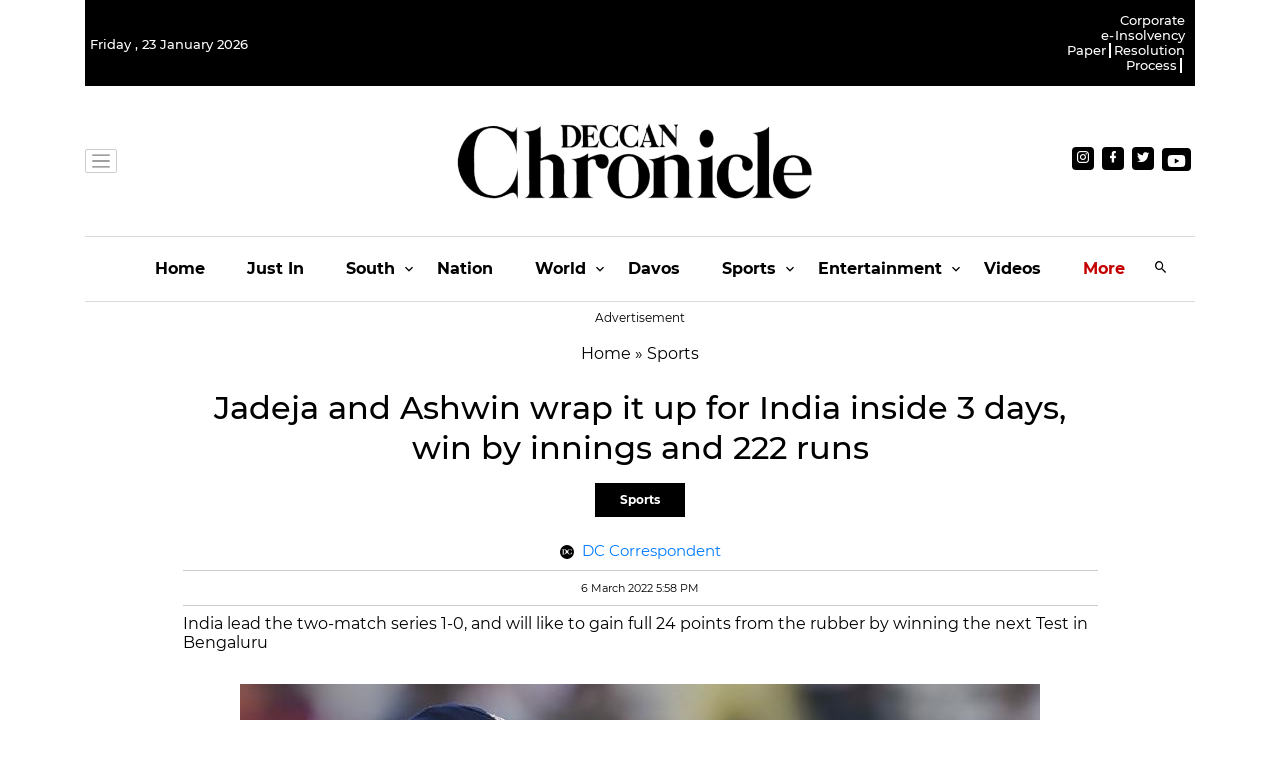

--- FILE ---
content_type: application/javascript; charset=utf-8
request_url: https://fundingchoicesmessages.google.com/f/AGSKWxXLRirL65S4zKVI9l5vqjlj-RWqtxFv2yOcfMLPccccGNKiJoVKKjjUGlrNNVXjaD5o3pRPavfRwJ-OeUT7z_wCAVQ1wLqq1gS0SYaWBuUuAR06OwDHstf3mYGE3A9tN-6p1oi8uoi-6YagPV8gFCAWIQ_Sg8pRJzDxa2QO2OCmM252VA5w6Gnk28zw/_/InlineAds._box_ad_/article_ad./radopenx?/bottomad.
body_size: -1287
content:
window['652fb27c-1ebe-4942-9da6-18f513237911'] = true;